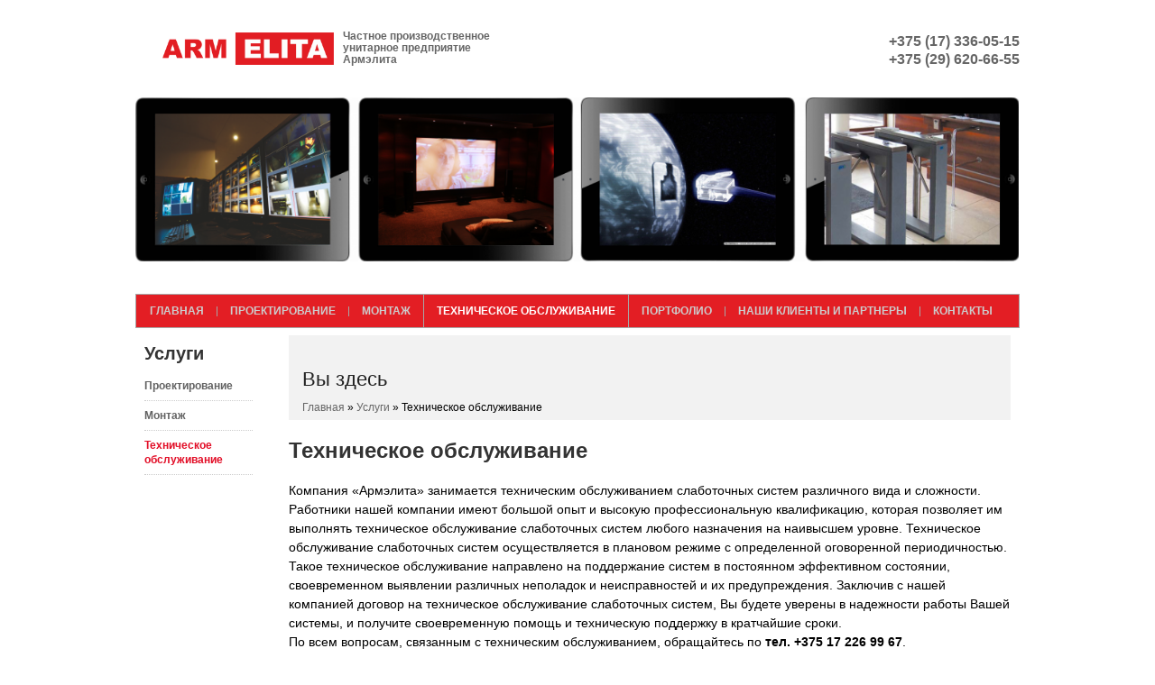

--- FILE ---
content_type: text/html; charset=utf-8
request_url: http://armelita.by/uslugi/tehnicheskoe-obsluzhivanie
body_size: 15793
content:
<!DOCTYPE html>
<html lang="ru" dir="ltr">

<head>
  <meta charset="utf-8" />
<meta about="/uslugi/tehnicheskoe-obsluzhivanie" typeof="skos:Concept" property="rdfs:label skos:prefLabel" content="Техническое обслуживание" />
<meta name="Generator" content="Drupal 7 (http://drupal.org)" />
  <title>Техническое обслуживание | Армэлита</title>
  <meta name="cmsmagazine" content="13229b2d7c1a08f751e55e7cc327d7dc" />
  <style type="text/css" media="all">
@import url("http://armelita.by/modules/system/system.base.css?pv58s6");
@import url("http://armelita.by/modules/system/system.menus.css?pv58s6");
@import url("http://armelita.by/modules/system/system.messages.css?pv58s6");
@import url("http://armelita.by/modules/system/system.theme.css?pv58s6");
</style>
<style type="text/css" media="all">
@import url("http://armelita.by/sites/all/modules/jquery_update/replace/ui/themes/base/minified/jquery.ui.core.min.css?pv58s6");
@import url("http://armelita.by/sites/all/modules/jquery_update/replace/ui/themes/base/minified/jquery.ui.theme.min.css?pv58s6");
</style>
<style type="text/css" media="all">
@import url("http://armelita.by/sites/all/modules/date/date_api/date.css?pv58s6");
@import url("http://armelita.by/sites/all/modules/date/date_popup/themes/datepicker.1.7.css?pv58s6");
@import url("http://armelita.by/modules/field/theme/field.css?pv58s6");
@import url("http://armelita.by/modules/node/node.css?pv58s6");
@import url("http://armelita.by/modules/search/search.css?pv58s6");
@import url("http://armelita.by/modules/user/user.css?pv58s6");
@import url("http://armelita.by/sites/all/modules/views/css/views.css?pv58s6");
@import url("http://armelita.by/sites/all/modules/ckeditor/css/ckeditor.css?pv58s6");
</style>
<style type="text/css" media="all">
@import url("http://armelita.by/sites/all/modules/colorbox/styles/default/colorbox_style.css?pv58s6");
@import url("http://armelita.by/sites/all/modules/ctools/css/ctools.css?pv58s6");
@import url("http://armelita.by/sites/all/modules/ctools/css/modal.css?pv58s6");
@import url("http://armelita.by/sites/all/modules/custom/order/css/webform_modal.css?pv58s6");
@import url("http://armelita.by/modules/taxonomy/taxonomy.css?pv58s6");
</style>
<style type="text/css" media="all">
@import url("http://armelita.by/sites/all/themes/touch/style.css?pv58s6");
</style>
  <script type="text/javascript" src="http://armelita.by/sites/all/modules/jquery_update/replace/jquery/1.7/jquery.min.js?v=1.7.2"></script>
<script type="text/javascript" src="http://armelita.by/misc/jquery-extend-3.4.0.js?v=1.7.2"></script>
<script type="text/javascript" src="http://armelita.by/misc/jquery.once.js?v=1.2"></script>
<script type="text/javascript" src="http://armelita.by/misc/drupal.js?pv58s6"></script>
<script type="text/javascript" src="http://armelita.by/sites/all/modules/jquery_update/replace/ui/ui/minified/jquery.ui.core.min.js?v=1.10.2"></script>
<script type="text/javascript" src="http://armelita.by/sites/all/modules/jquery_update/replace/ui/external/jquery.cookie.js?v=67fb34f6a866c40d0570"></script>
<script type="text/javascript" src="http://armelita.by/sites/all/modules/jquery_update/replace/misc/jquery.form.min.js?v=2.69"></script>
<script type="text/javascript" src="http://armelita.by/misc/ajax.js?v=7.67"></script>
<script type="text/javascript" src="http://armelita.by/sites/all/modules/jquery_update/js/jquery_update.js?v=0.0.1"></script>
<script type="text/javascript" src="http://armelita.by/sites/default/files/languages/ru_8zkEwxpJrdtskliOoOeALi35iEEhJTm138W2b4tM_qs.js?pv58s6"></script>
<script type="text/javascript" src="http://armelita.by/sites/all/libraries/colorbox/jquery.colorbox-min.js?pv58s6"></script>
<script type="text/javascript" src="http://armelita.by/sites/all/modules/colorbox/js/colorbox.js?pv58s6"></script>
<script type="text/javascript" src="http://armelita.by/sites/all/modules/colorbox/styles/default/colorbox_style.js?pv58s6"></script>
<script type="text/javascript" src="http://armelita.by/misc/progress.js?v=7.67"></script>
<script type="text/javascript" src="http://armelita.by/sites/all/modules/ctools/js/modal.js?pv58s6"></script>
<script type="text/javascript" src="http://armelita.by/sites/all/modules/ctools/js/ajax-responder.js?pv58s6"></script>
<script type="text/javascript" src="http://armelita.by/sites/all/modules/custom/order/js/webform_modal.js?pv58s6"></script>
<script type="text/javascript" src="http://armelita.by/sites/all/themes/touch/js/jquery.carouFredSel-6.2.0-packed.js?pv58s6"></script>
<script type="text/javascript">
<!--//--><![CDATA[//><!--

			(function($){
				$(document).ready(function(){
					$("#block-block-3 .content ul").carouFredSel({
						scroll : {
							"fx" : "crossfade",
							"duration" : 2000
						}
					});				
				});
			})(jQuery);
//--><!]]>
</script>
<script type="text/javascript" src="http://armelita.by/sites/all/themes/touch/js/scrolltopcontrol.js?pv58s6"></script>
<script type="text/javascript">
<!--//--><![CDATA[//><!--
jQuery.extend(Drupal.settings, {"basePath":"\/","pathPrefix":"","ajaxPageState":{"theme":"touch","theme_token":"u_s0dpPIt-M7jnVLgUoBrrL6H5SNvpVPSdqhbQzAZxs","jquery_version":"1.7","js":{"sites\/all\/modules\/jquery_update\/replace\/jquery\/1.7\/jquery.min.js":1,"misc\/jquery-extend-3.4.0.js":1,"misc\/jquery.once.js":1,"misc\/drupal.js":1,"sites\/all\/modules\/jquery_update\/replace\/ui\/ui\/minified\/jquery.ui.core.min.js":1,"sites\/all\/modules\/jquery_update\/replace\/ui\/external\/jquery.cookie.js":1,"sites\/all\/modules\/jquery_update\/replace\/misc\/jquery.form.min.js":1,"misc\/ajax.js":1,"sites\/all\/modules\/jquery_update\/js\/jquery_update.js":1,"public:\/\/languages\/ru_8zkEwxpJrdtskliOoOeALi35iEEhJTm138W2b4tM_qs.js":1,"sites\/all\/libraries\/colorbox\/jquery.colorbox-min.js":1,"sites\/all\/modules\/colorbox\/js\/colorbox.js":1,"sites\/all\/modules\/colorbox\/styles\/default\/colorbox_style.js":1,"misc\/progress.js":1,"sites\/all\/modules\/ctools\/js\/modal.js":1,"sites\/all\/modules\/ctools\/js\/ajax-responder.js":1,"sites\/all\/modules\/custom\/order\/js\/webform_modal.js":1,"sites\/all\/themes\/touch\/js\/jquery.carouFredSel-6.2.0-packed.js":1,"0":1,"sites\/all\/themes\/touch\/js\/scrolltopcontrol.js":1},"css":{"modules\/system\/system.base.css":1,"modules\/system\/system.menus.css":1,"modules\/system\/system.messages.css":1,"modules\/system\/system.theme.css":1,"misc\/ui\/jquery.ui.core.css":1,"misc\/ui\/jquery.ui.theme.css":1,"sites\/all\/modules\/date\/date_api\/date.css":1,"sites\/all\/modules\/date\/date_popup\/themes\/datepicker.1.7.css":1,"modules\/field\/theme\/field.css":1,"modules\/node\/node.css":1,"modules\/search\/search.css":1,"modules\/user\/user.css":1,"sites\/all\/modules\/views\/css\/views.css":1,"sites\/all\/modules\/ckeditor\/css\/ckeditor.css":1,"sites\/all\/modules\/colorbox\/styles\/default\/colorbox_style.css":1,"sites\/all\/modules\/ctools\/css\/ctools.css":1,"sites\/all\/modules\/ctools\/css\/modal.css":1,"sites\/all\/modules\/custom\/order\/css\/webform_modal.css":1,"modules\/taxonomy\/taxonomy.css":1,"sites\/all\/themes\/touch\/style.css":1}},"colorbox":{"opacity":"0.85","current":"{current} \u0438\u0437 {total}","previous":"\u00ab \u041f\u0440\u0435\u0434\u044b\u0434\u0443\u0449\u0438\u0439","next":"\u0421\u043b\u0435\u0434\u0443\u044e\u0449\u0438\u0439 \u00bb","close":"\u0417\u0430\u043a\u0440\u044b\u0442\u044c","maxWidth":"98%","maxHeight":"98%","fixed":true,"mobiledetect":true,"mobiledevicewidth":"480px"},"CToolsModal":{"loadingText":"\u0417\u0430\u0433\u0440\u0443\u0437\u043a\u0430...","closeText":"\u0417\u0430\u043a\u0440\u044b\u0442\u044c \u041e\u043a\u043d\u043e","closeImage":"\u003Cimg typeof=\u0022foaf:Image\u0022 src=\u0022http:\/\/armelita.by\/sites\/all\/modules\/ctools\/images\/icon-close-window.png\u0022 alt=\u0022\u0417\u0430\u043a\u0440\u044b\u0442\u044c \u043e\u043a\u043d\u043e\u0022 title=\u0022\u0417\u0430\u043a\u0440\u044b\u0442\u044c \u043e\u043a\u043d\u043e\u0022 \/\u003E","throbber":"\u003Cimg typeof=\u0022foaf:Image\u0022 src=\u0022http:\/\/armelita.by\/sites\/all\/modules\/ctools\/images\/throbber.gif\u0022 alt=\u0022\u0417\u0430\u0433\u0440\u0443\u0437\u043a\u0430\u0022 title=\u0022\u0417\u0430\u0433\u0440\u0443\u0437\u043a\u0430...\u0022 \/\u003E"},"ul_modal":{"modalOptions":{"opacity":0.5,"background-color":"#000"},"animation":"slideDown","animationSpeed":"slow","modalTheme":"CToolsULModalWebform","throbber":"\u003Cimg typeof=\u0022foaf:Image\u0022 src=\u0022http:\/\/armelita.by\/sites\/all\/modules\/custom\/order\/images\/ajax-loader.gif\u0022 alt=\u0022\u0417\u0430\u0433\u0440\u0443\u0437\u043a\u0430...\u0022 title=\u0022\u0417\u0430\u0433\u0440\u0443\u0437\u043a\u0430\u0022 \/\u003E","closeText":"\u0417\u0430\u043a\u0440\u044b\u0442\u044c"}});
//--><!]]>
</script>
  <!--[if lt IE 9]>
    <script src="http://html5shiv.googlecode.com/svn/trunk/html5.js"></script>
  <![endif]-->
</head>

<body class="html not-front not-logged-in one-sidebar sidebar-first page-taxonomy page-taxonomy-term page-taxonomy-term- page-taxonomy-term-2" >
    <div id="wrapper" class="clearfix">
	<div id="header-top" class="clearfix">
		<div class="region region-header">
  <div id="block-block-1" class="block block-block">

      
  <div class="content">
    <div class="clearfix" id="header-top">
<div id="logo">
<!--start logo--><div class="clearfix" id="header-top">
<div id="logo">
<div class="clearfix" id="header-top">
<div id="logo">
<div id="site-logo"><a href="/" title="Логотип"><img alt="" src="/sites/default/files/logo_1.png" style="height:36px; width:190px" /></a></div>
<div id="site-slogan">
<p>Частное производственное<br />
унитарное предприятие<br />
Армэлита</p>
</div>
</div>
<div id="header-phone">
<p><span style="color:rgb(102, 102, 102)">+375 (17) <strong>336-05-15</strong></span></p>
<p><span style="color:rgb(102, 102, 102)">+375 (29) <strong>620-66-55</strong></span></p>
</div>
</div>
</div>
</div>
</div>
</div>
<p> </p>
  </div>
  
</div> <!-- /.block -->
</div>
 <!-- /.region -->
	</div><!--end header-top-->
	<div id="header" class="clearfix"><!--start header--> 
		<div class="region region-header-image">
  <div id="block-block-3" class="block block-block">

      
  <div class="content">
    <ul><li>
		<img alt="" src="/sites/default/files/slide_01.png" style="width: 980px; height: 182px;" /></li>
</ul>  </div>
  
</div> <!-- /.block -->
</div>
 <!-- /.region -->
		<div id="main-menu">
			<ul class="menu"><li class="first leaf"><a href="/">Главная</a></li>
<li class="leaf"><a href="/uslugi/proektirovanie" title="">Проектирование</a></li>
<li class="leaf"><a href="/uslugi/montazh" title="">Монтаж</a></li>
<li class="leaf"><a href="/uslugi/tehnicheskoe-obsluzhivanie" title="" class="active">Техническое обслуживание</a></li>
<li class="leaf"><a href="/portfolio" title="">Портфолио</a></li>
<li class="leaf"><a href="/nashi-klienty-i-partnery">Наши клиенты и партнеры</a></li>
<li class="last leaf"><a href="/kontakty">Контакты</a></li>
</ul>			
		</div><!-- end main-menu -->
	</div> <!-- /#header -->
	<div id="content-body">
	
	  <section id="main" role="main" class="clear">
				<a id="main-content"></a>
		<div class="breadcrumb"><h2 class="element-invisible">Вы здесь</h2><nav class="breadcrumb"><a href="/">Главная</a> » <a href="/uslugi" title="">Услуги</a> » Техническое обслуживание</nav></div>						<h1 class="title" id="page-title">Техническое обслуживание</h1>										<div class="region region-content">
  <div id="block-system-main" class="block block-system">

      
  <div class="content">
    <div class="term-listing-heading"><div id="taxonomy-term-2" class="taxonomy-term vocabulary-catalog">

  
  <div class="content">
    <div class="taxonomy-term-description"><p>Компания «Армэлита» занимается техническим обслуживанием слаботочных систем различного вида и сложности. Работники нашей компании имеют большой опыт и высокую профессиональную квалификацию, которая позволяет им выполнять техническое обслуживание слаботочных систем любого назначения на наивысшем уровне. Техническое обслуживание слаботочных систем осуществляется в плановом режиме с определенной оговоренной периодичностью. Такое техническое обслуживание направлено на поддержание систем в постоянном эффективном состоянии, своевременном выявлении различных неполадок и неисправностей и их предупреждения. Заключив с нашей компанией договор на техническое обслуживание слаботочных систем, Вы будете уверены в надежности работы Вашей системы, и получите своевременную помощь и техническую поддержку в кратчайшие сроки.</p>
<p>По всем вопросам, связанным с техническим обслуживанием, обращайтесь по <strong>тел. +375 17 226 99 67</strong>.</p>
</div>  </div>

</div>
</div>  </div>
  
</div> <!-- /.block -->
</div>
 <!-- /.region -->
	  </section> <!-- /#main -->
	  
	  		<aside id="sidebar-first" role="complementary" class="sidebar clearfix">
		  <div class="region region-sidebar-first">
  <div id="block-menu-menu-catalog" class="block block-menu">

        <h2 >Услуги</h2>
    
  <div class="content">
    <ul class="menu"><li class="first leaf"><a href="/uslugi/proektirovanie" title="">Проектирование</a></li>
<li class="leaf"><a href="/uslugi/montazh" title="">Монтаж</a></li>
<li class="last leaf active-trail"><a href="/uslugi/tehnicheskoe-obsluzhivanie" title="" class="active-trail active">Техническое обслуживание</a></li>
</ul>  </div>
  
</div> <!-- /.block -->
</div>
 <!-- /.region -->
		</aside>  <!-- /#sidebar-first -->
	  
	  	</div> <!-- end content-body -->
	
	
	
<div class="clear"></div>
<div id="footer" class="clearfix">
 <!-- / start first footer block -->
    <div class="first-footer">
      <div class="region region-footer-first">
  <div id="block-menu-menu-footer" class="block block-menu">

      
  <div class="content">
    <ul class="menu"><li class="first leaf"><a href="/" title="">Главная</a></li>
<li class="leaf active-trail"><a href="/uslugi" title="" class="active-trail">Услуги</a></li>
<li class="leaf"><a href="/portfolio" title="">Портфолио</a></li>
<li class="leaf"><a href="/nashi-klienty-i-partnery" title="">Наши партнеры</a></li>
<li class="last leaf"><a href="/kontakty" title="">Контакты</a></li>
</ul>  </div>
  
</div> <!-- /.block -->
</div>
 <!-- /.region -->
    </div> <!-- / end first footer -->
     <div class="clear"></div>
<div class="clear"></div>
<div id="copyright">Copyright &copy; 2026, Армэлита<a href="https://gusarov-group.by/dev/">Разработка сайта - <span style="color: #e20d26;">агентство GUSAROV</span></a></div>
</div> <!-- /#footer -->
</div> <!-- /#wrapper -->  </body>

</html>

--- FILE ---
content_type: text/css
request_url: http://armelita.by/sites/all/themes/touch/style.css?pv58s6
body_size: 46167
content:
@import url(http://fonts.googleapis.com/css?family=Ubuntu+Condensed);

/* Default Style
------------------------------------------------*/
h1,h2,h3,h4{
	color: #222;
}
a{
	outline: none;
}
*{
	outline: none;
}

html, body, div, span, object, iframe,
h1, h2, h3, h4, h5, h6, p, blockquote, pre,
abbr, address, cite, code,
del, dfn, em, img, ins, kbd, q, samp,
small, strong, sub, sup, var,
b, i,
dl, dt, dd, ol, ul, li,
fieldset, form, label, legend,
table, caption, tbody, tfoot, thead, tr, th, td,
article, aside, canvas, details, figcaption, figure, 
footer, header, hgroup, menu, nav, section, summary,
time, mark, audio, video {
    margin:0;
    padding:0;
    border:0;
    outline:0;
    font-size:100%;
    vertical-align:baseline;
    background:transparent;
}

article,aside,details,figcaption,figure,
footer,header,hgroup,menu,nav,section { 
    display:block;
}

nav ul {
    list-style:none;
}

blockquote, q {
    quotes:none;
	border: 1px solid #bbbbbb;
	background: #d8d8d8 url(images/quote.png) no-repeat;
	padding: 10px 5px 5px 47px;
	text-shadow: 1px 1px #fff;
	margin: 5px 0;
	-moz-border-radius: 7px; /* Firefox */
    -webkit-border-radius: 7px; /* Safari, Google Chrome */
    -khtml-border-radius: 35px; /* KHTML */
    -o-border-radius: 7px; /* Opera */
    -ms-border-radius: 7px; /* IE8 */
    -icab-border-radius: 7px; /* Icab */
    border-radius: 7px; /* CSS3 */
	position: relative;
	behavior:url(/sites/all/libraries/PIE/PIE.htc);
}

blockquote:before, blockquote:after,
q:before, q:after {
    content:'';
    content:none;
}
pre {
background: #d8d8d8;
text-shadow: 1px 1px #fff;
border: 1px solid #bbbbbb;
padding: 7px;
margin: 5px 0;
border-radius: 7px;
}

code {
background: #d8d8d8;
text-shadow: 1px 1px #fff;
border: 1px solid #bbbbbb;
display: block;
padding: 7px;
margin: 5px 0;
-moz-border-radius: 7px; /* Firefox */
    -webkit-border-radius: 7px; /* Safari, Google Chrome */
    -khtml-border-radius: 35px; /* KHTML */
    -o-border-radius: 7px; /* Opera */
    -ms-border-radius: 7px; /* IE8 */
    -icab-border-radius: 7px; /* Icab */
    border-radius: 7px; /* CSS3 */
	position: relative;
	behavior:url(/sites/all/libraries/PIE/PIE.htc);
}

ins {
    background-color:#fdfc9b;
    text-decoration:none;
}

mark {
    background-color:#fdfc9b;
    font-style:italic;
    font-weight:bold;
}

del {
    text-decoration: line-through;
}

abbr[title], dfn[title] {
    border-bottom:1px dotted;
    cursor:help;
}

hr {
    height:1px;
    background: #9f9f9f;
    margin: 7px 0;
    border: none;  
	clear: both;  
	float: none;  
	width: 100%; }
}

input, select {
    vertical-align:middle;
}

select {
-moz-border-radius: 4px; /* Firefox */
    -webkit-border-radius: 4px; /* Safari, Google Chrome */
    -khtml-border-radius: 35px; /* KHTML */
    -o-border-radius: 4px; /* Opera */
    -ms-border-radius: 4px; /* IE8 */
    -icab-border-radius: 4px; /* Icab */
    border-radius: 4px; /* CSS3 */
	position: relative;
	behavior:url(/sites/all/libraries/PIE/PIE.htc);
border: 1px solid #ACACAC;
padding: 3px 4px;
}
/* Global Style
------------------------------------------------*/
body {
background: #fff;
color: #000000;
font-family: Arial;
font-size: 14px;
line-height: 18px;
width: 980px;
margin: 0 auto;
padding: 0;
}
div.w-time{
	color: #666;
	font-size: 14px;
	font-weight: normal;
	margin-top: 48px;
}

h1, h2, h3, h4, h5, h6, .h1, .h2, .h3, .h4, .h5, .h6 {
  font-weight: normal;
  margin-top: 0.4em;
}

h1, .h1 {
  font-size: 2em;
  line-height: 1.5385;
  }

h2, .h2 {
  font-size: 1.5385em;
  line-height: 2;
  margin-top: 1em;
}

h3, .h3 {
  font-size: 1.2308em;
  line-height: 1.25;
  
}

h4, h5, h6, .h4, .h5, .h6 {
  font-size: 1em;
  font-weight: bold;
  line-height: 1.5385;
 
}


p a:link {

}

a, a:link, a:visited {
  outline: none;
  text-decoration: none;
}

a:focus {
  outline: 1px dotted;
}

a:hover, a:active {
  outline: none;
}

img, img a {
  border: 0;
}

li ul, li ol {  margin: 0; }
ul, ol { 
 margin: 0 1.6em 1.6em 0;  padding-left: 1.6em;
 }
 
ul {  list-style-type: disc; }
ol { 
list-style-type: decimal; 
padding-left: 10px;
margin-left:14px;
}
dl {  margin: 0 0 1.5385em 0; }
dl dt {  font-weight: bold; }
dd {  margin-left: 1.5385em; }
fieldset {  border: 1px solid #ccc;  margin: 0 0 1.4615em;  padding: 1.5385em; }

table {  
border-collapse:collapse;
border-spacing:0;
/*margin-bottom: 15px;  
margin-top: 15px;  */
width: 100%; }
th, tr, td {  vertical-align: middle; }
.sticky-header th, .sticky-table th {  border-bottom: 3px solid #ccc;  padding-right: 1em;  text-align: left; }

.clear{
clear: both;
}

/* Layout
------------------------------------------------*/
#wrapper {
margin: 0 auto;
padding: 0;
width: 980px;
}

/* Header Top
------------------------------------------------*/
#header-top {
margin: 0 auto;
padding: 0;
width: 980px;
}
div.addr{
	font-size: 14px;
	color: #666;
	font-weight: normal;
}
#header-top #logo {
float: left;
margin-top: 10px;
}
#header-top #site-slogan {
  margin: 0;
  color: #959595;
  text-shadow: 1px 1px #fff;
}
#header-social{
float: right;
padding: 0;
margin-top: 23px;
}
#header-social li{
float: left;
list-style: none;
display: inline;
margin-right: 10px;
}
#header-top .search-box{
float: right;
padding: 0;
margin: 0;
margin-top: 22px;
}
#header-top .search-box .form-text{
color: #a7a7a7;
width: 160px;
height: 22px;
background: #fff url(images/search.png) no-repeat 3px 4px;
padding: 2px 0px 2px 24px;
border-radius: 0;
}
#header-top .search-box .form-submit{
background: #767676;
margin: 0;
border-radius: 0;
color: #fff;
text-shadow: none;
padding: 4px 7px;
}
#header-top .search-box .form-submit:hover{
background: #676767;
}
.td-wrapper{
	background: #efefef;
	padding: 15px 5px 16px 5px;
}
.tsr{
	padding: 15px;
	color: #000;
}
.td-wrapper .tocat{
	margin-left: 15px;
}
#block-views-catalog-block-1 table.views-view-grid.cols-3 tr td .views-field-tid .field-content a,
.webform-client-form .form-submit,
body.page-katalog .views-field-tid .field-content a,
.td-wrapper .tocat a{
	/*background: #d3d3d3;*/
	color: #e20d26;
	font: 12px Arial;
	/*padding: 6px 16px 6px 0px;*/
	text-decoration: none;
/*	-moz-border-radius: 3px; /* Firefox */
/*    -webkit-border-radius: 3px; /* Safari, Google Chrome */
/*    -khtml-border-radius: 35px; /* KHTML */
/*    -o-border-radius: 3px; /* Opera */
/*    -ms-border-radius: 3px; /* IE8 */
/*    -icab-border-radius: 3px; /* Icab */
/*    border-radius: 3px; /* CSS3 */
	position: relative;
	behavior:url(/sites/all/libraries/PIE/PIE.htc);
}
#block-views-catalog-block-1 table.views-view-grid.cols-3 tr td .views-field-tid .field-content a:hover,
.webform-client-form .form-submit:hover,
body.page-katalog .views-field-tid .field-content a:hover,
.td-wrapper .tocat a:hover{
	/*background: #96b4ff url(images/arrow_hover.png) no-repeat center right;
	color: #333333;*/
	text-decoration: underline;
}
#block-views-catalog-block-1 table.views-view-grid.cols-3 tr td .views-field-tid{
	margin-left: 18px;
}
#block-views-catalog-block-1 table.views-view-grid.cols-3 tr td .views-field-name a,
.view-catalog .views-field-name a{
	color: #03074f;
}
#block-views-catalog-block-1 table.views-view-grid.cols-3 tr td .views-field-name a:hover,
.view-catalog .views-field-name a:hover{
	color: #3051ce;
}
/* Header and Main menu
------------------------------------------------*/
#header {
  margin-top: 25px;
}

#main-menu{
width: 980px;
clear: both;
background: #03074f;
height: 40px;
font-family: Arial, sans-serif;
font-size: 12px;
font-weight: bold;
/*-moz-border-radius: 4px; /* Firefox */
/*    -webkit-border-radius: 4px; /* Safari, Google Chrome */
  /*  -khtml-border-radius: 35px; /* KHTML */
  /*  -o-border-radius: 4px; /* Opera */
  /*  -ms-border-radius: 4px; /* IE8 */
  /*  -icab-border-radius: 4px; /* Icab */
  /*  border-radius: 4px; /* CSS3 */
	position: relative;
	behavior:url(/sites/all/libraries/PIE/PIE.htc);
text-transform: uppercase;
}

#main-menu a {
display: block;
color: #edcf6f;
}

#main-menu ul, #main-menu ul li, #main-menu ul ul {
list-style: none;
margin: 0;
padding: 0;
}

#main-menu ul {
z-index: 597;
float: left;
}

#main-menu ul li {
float: left;
vertical-align: middle;
list-style-image: none !important;
background: url(/sites/all/themes/touch/images/line.jpg) no-repeat scroll left;
margin-right: -1px;
}
#main-menu ul li a{
padding: 10px 14px;
}
#main-menu ul li.hover,
#main-menu ul li:hover {
position: relative;
z-index: 599;
cursor: default;
}

#main-menu ul ul {
visibility: hidden;
position: absolute;
top: 100%;
left: 0;
z-index: 598;
width: 160px;
}

#main-menu ul ul li {
float: none;
width: 100%;
}
#main-menu ul ul li  a{
padding: 7px 15px;
}

#main-menu ul ul ul {
 top: 0px;
  left: 99%;
}

#main-menu ul li:hover > ul {
  visibility: visible;
}

#main-menu ul li.rtl ul {
  top: 100%;
  right: 0;
  left: auto;
}

#main-menu ul li.rtl ul ul {
  top: 0;
  right: 99%;
  left: auto;
}

#main-menu ul a:link,
#main-menu ul a:visited { 
color: #ccc;
text-decoration: none; 
}
#main-menu ul a:hover,
#main-menu ul a.active,
#main-menu ul li.active-trail a,
#main-menu ul li a.active { color: #fff; }

#main-menu li.expanded ul a, 
#main-menu li.leaf ul a { 
color: #edcf6f;
}
#main-menu ul li.expanded { 

}
#main-menu ul li.expanded a{
	padding-right: 25px !important;
}
#main-menu > ul > li.expanded:hover > a,
#main-menu > ul > li.expanded.active-trail > a{
	background:#fff; 
	color: #333;
	border-left: 1px solid #a7a7a7;
	border-right: 1px solid #a7a7a7;
}
#main-menu li.expanded ul a:hover,
#main-menu li.expanded ul a.active,#main-menu li.expanded ul a.active-trail,
#main-menu li.leaf ul a:hover,
#main-menu li.leaf ul a.active { 
color: #333;
background:#fff; 
}

#main-menu ul ul li:hover,
#main-menu ul ul li.active-trail,
#main-menu ul ul li.last a {
	
}

#main-menu ul ul ul li.last a {
  border-bottom: none !important;
}

#main-menu ul ul li.first a {
  border-top: none;  
}


#main-menu ul li:hover,
#main-menu ul li.active-trail {

}

#main-menu ul ul li {
  background: #03074f;
  /*padding-top: 1px;*/
}
#main-menu ul ul li.expanded {
  background: #03074f;
}

#main-menu ul ul a:link,
#main-menu ul ul a:visited { 
color: #edcf6f;
}

#main-menu ul ul a {
  border-bottom: 1px solid #a7a7a7;
}

#main-menu ul ul ul a {
  border-bottom: 1px solid #585858;
}
/* breadcrumb
------------------------------------------------*/
.breadcrumb {
font-size: 10px;

}
.breadcrumb a{
color: #585858;
}
.breadcrumb a:hover{
color: #000;
text-decoration: none;
}

/* Homepage
------------------------------------------------*/
.node {

}
.node-teaser{
margin-bottom: 40px;
margin-right: 20px;
float: left;
width: 300px;
height: 500px;
}


/* content body (sidebars and main content)
------------------------------------------------*/
#content-body {
background: #f4f4f4;
width: 960px;
padding: 0 10px 0 10px;
float: left;
margin-top: 8px;
-moz-border-radius: 7px; /* Firefox */
    -webkit-border-radius: 7px; /* Safari, Google Chrome */
    -khtml-border-radius: 35px; /* KHTML */
    -o-border-radius: 7px; /* Opera */
    -ms-border-radius: 7px; /* IE8 */
    -icab-border-radius: 7px; /* Icab */
    border-radius: 7px; /* CSS3 */
	position: relative;
	behavior:url(/sites/all/libraries/PIE/PIE.htc);
border: 1px solid #dbdbdb;
}

/* main post content
------------------------------------------------*/
#main {
  display: inline;
  margin: 0;
}

/* 3 columns */

body.two-sidebars #main {
  float: left;
  margin: 0 0 0 240px;
  padding: 0;
  width: 480px;
}

/* 2 columns: sidebar-first */

body.sidebar-first #main {
  float: right;
  margin: 0;
  padding: 0;
  width: 720px;
}

/* 2 columns: sidebar-second */

body.sidebar-second #main {
  float: left;
  margin: 0;
  padding: 0;
  width: 720px;
}

/* sidebar
------------------------------------------------*/

/* 3 columns: sidebar-first */
#sidebar-first h2, #sidebar-second h2{
font-family: sans-serif;
}
#sidebar-first a, #sidebar-second a{
color: #636363;
line-height: 16px;
display: block;
font-size: 12px;
}
div.breadcrumb{
	padding: 5px 15px;
	background: #f2f2f2;
	/*-moz-border-radius: 7px; /* Firefox */
    /*-webkit-border-radius: 7px; /* Safari, Google Chrome */
   /* -khtml-border-radius: 35px; /* KHTML */
   /* -o-border-radius: 7px; /* Opera */
   /* -ms-border-radius: 7px; /* IE8 */
   /* -icab-border-radius: 7px; /* Icab */
   /* border-radius: 7px; /* CSS3 */
	position: relative;
	behavior:url(/sites/all/libraries/PIE/PIE.htc);
	margin-bottom: 20px;
}
nav.breadcrumb a{
	color: #666666;
}
nav.breadcrumb{
	font-size: 12px;
	
	color: #000000;
	padding-bottom: 0;
}
#webform-component-vyshe-soobshchenie label{
	margin-top: 0;
}
#webform-ajax-wrapper-6 .form-item{
	width: 100%;
	clear: both;
	display: inline-block;
}
#webform-ajax-wrapper-6 .form-item input,
#webform-ajax-wrapper-6 textarea{
	float: right;
}
#sidebar-first a:hover, #sidebar-second a:hover,
#sidebar-first a.active, #sidebar-second a.active,
#sidebar-first .active-trail a,
#sidebar-second .active-trail a,
#sidebar-first  a.active,
#sidebar-second  a.active{
color: #e20d26;
}

#sidebar-first .block, #sidebar-second .block{
background: #ededee;
-moz-border-radius: 5px; /* Firefox */
    -webkit-border-radius: 5px; /* Safari, Google Chrome */
    -khtml-border-radius: 35px; /* KHTML */
    -o-border-radius: 5px; /* Opera */
    -ms-border-radius: 5px; /* IE8 */
    -icab-border-radius: 5px; /* Icab */
    border-radius: 5px; /* CSS3 */
	position: relative;
	behavior:url(/sites/all/libraries/PIE/PIE.htc);
padding: 0px 0px 4px 6px;
}
#sidebar-first ul, #sidebar-second ul{
margin: 0;
padding: 0;
}
body.node-type-service .field-name-field-image{
	float: left;
	margin: 0 15px 15px 0;
}

#sidebar-first li, #sidebar-second li{
list-style: none;
list-style-image: none;
background: url(images/sidebar-arrow.png) no-repeat left center;
border-bottom: 1px dotted #d4d2d2;
padding: 4px 0 4px 17px;
}

body.two-sidebars #sidebar-first {
  float: left;
  margin: 0 0 0 -720px;
  padding: 0;
  width: 220px;
}

/* 3 columns: sidebar-second */

body.two-sidebars #sidebar-second {
  float: right;
  margin: 0;
  padding: 0;
  width: 220px;
}

/* 2 columns: sidebar-first */

body.sidebar-first #sidebar-first {
  float: left;
  margin: 0;
  padding: 0;
  width: 220px;
}

/* 2 columns: sidebar-second */

body.sidebar-second #sidebar-second {
  float: right;
  margin: 0;
  padding: 0;
  width: 220px;
}

/* Node / post content
------------------------------------------------*/

.title a{
color: #000;
}
h2.title a{
font-size: 18px;
margin: 5px 0;
font-weight: normal;
}

.submitted{
background: #dfdddd;
padding: 4px 9px;
-moz-border-radius: 4px; /* Firefox */
    -webkit-border-radius: 4px; /* Safari, Google Chrome */
    -khtml-border-radius: 35px; /* KHTML */
    -o-border-radius: 4px; /* Opera */
    -ms-border-radius: 4px; /* IE8 */
    -icab-border-radius: 4px; /* Icab */
    border-radius: 4px; /* CSS3 */
	position: relative;
	behavior:url(/sites/all/libraries/PIE/PIE.htc);
color: #383838;
text-shadow: 1px 1px #fff;
clear: both;
display: block;
margin-bottom: 2px;
}
#main .content {
color: #666666;
}
#main .content p{
line-height: 20px;
}
h1{
	font-size: 26px;
}
h2{
	font-size: 22px;
}
h3{
	font-size: 18px;
}
h4{
	font-size: 14px;
}
#main .content h1{
margin: 10px 0 6px 0;
color: #222222;
}
#main .content h2{
margin: 8px 0 5px 0;
color: #222222;
}
#main .content h3{
font-size: 18px;
line-height: 1.2; 
margin: 5px 0 4px 0;
font-family: 'Ubuntu Condensed', sans-serif;
color: #222222;
}
#main .content h4{
font-size: 14px;
font-weight: bold;
margin: 4px 0 3px 0;
font-family: 'Ubuntu Condensed', sans-serif;
color: #222222;
}
#main .content h5{
font-size: 12px;
font-weight: bold;
margin: 4px 0 4px;
font-family: 'Ubuntu Condensed', sans-serif;
color: #222222;
}
#main .content h6{
font-size: 10px;
font-weight: bold;
margin: 3px 0 3px;
font-family: 'Ubuntu Condensed', sans-serif;
color: #222222;
}
.links{
color: #000;
margin-top: 10px;
font-size: 10px;
}
.links li a{
background: #d3d1d1;
padding: 4px 5px;
-moz-border-radius: 4px; /* Firefox */
    -webkit-border-radius: 4px; /* Safari, Google Chrome */
    -khtml-border-radius: 35px; /* KHTML */
    -o-border-radius: 4px; /* Opera */
    -ms-border-radius: 4px; /* IE8 */
    -icab-border-radius: 4px; /* Icab */
    border-radius: 4px; /* CSS3 */
	position: relative;
	behavior:url(/sites/all/libraries/PIE/PIE.htc);
color: #383838;
text-shadow: 1px 1px #fff;
font-weight: normal;
}

.views-field-view-node a{
background: #d3d1d1;
padding: 4px 5px;
/*-moz-border-radius: 4px; /* Firefox */
/*    -webkit-border-radius: 4px; /* Safari, Google Chrome */
/*    -khtml-border-radius: 35px; /* KHTML */
/*    -o-border-radius: 4px; /* Opera */
/*    -ms-border-radius: 4px; /* IE8 */
/*    -icab-border-radius: 4px; /* Icab */
/*    border-radius: 4px; /* CSS3 */
	position: relative;
	behavior:url(/sites/all/libraries/PIE/PIE.htc);
color: #383838;
text-shadow: 1px 1px #fff;
font-weight: normal;
}

.views-field-view-node .field-content{
	display: block;
    margin-bottom: 10px;
    margin-top: 15px;
}

.links li a:hover{
color: #1451ad;
}


#main table{
background: #ececec;
border: 1px solid #bbbbbb;
}

#main th {
background: #dbdbdb;
padding: 5px 4px;
text-shadow: 1px 1px #fff;
border-right: 1px solid #c8c7c7;
}
#main td {
color: #747474;
text-align: left;
padding-left: 4px;
/*border-right: 1px solid #c8c7c7;*/
border-bottom: 1px solid #c8c7c7;
}
/* poll, Buttons, Form
------------------------------------------------*/
.poll .vote-form .choices .title{
font-size: 18px;
font-weight: normal;
line-height: 2;
}
.poll .vote-form .choices{
margin: 0;
}

.form-submit{
/*-moz-border-radius: 5px; /* Firefox */
/*    -webkit-border-radius: 5px; /* Safari, Google Chrome */
/*    -khtml-border-radius: 35px; /* KHTML */
/*    -o-border-radius: 5px; /* Opera */
/*    -ms-border-radius: 5px; /* IE8 */
 /*   -icab-border-radius: 5px; /* Icab */
/*    border-radius: 5px; /* CSS3 */
	position: relative;
	behavior:url(/sites/all/libraries/PIE/PIE.htc);
cursor: pointer;
background: #575757;
border: 1px solid #000;
color: #fff;
padding: 4px 6px;
margin-right: 4px;
margin-bottom: 5px;
}

.form-submit:hover{
background: #454444;
}

input.form-checkbox, input.form-radio {
vertical-align: baseline;
}
.form-text{
-moz-border-radius: 3px; /* Firefox */
    -webkit-border-radius: 3px; /* Safari, Google Chrome */
    -khtml-border-radius: 35px; /* KHTML */
    -o-border-radius: 3px; /* Opera */
    -ms-border-radius: 3px; /* IE8 */
    -icab-border-radius: 3px; /* Icab */
    border-radius: 3px; /* CSS3 */
border: 1px solid #4a33ea;
position: relative;
	behavior:url(/sites/all/libraries/PIE/PIE.htc);
color: #949494;
padding: 4px 5px;

}
#webform-client-form-6  .form-text{
width: 360px;
}
#webform-client-form-6  .form-textarea-wrapper{
}
#webform-client-form-6 .form-textarea-wrapper textarea{
width: 371px;
resize:none;
}
/* menus and item lists */

.item-list ul {
  margin: 0;
  padding: 0 0 0 1.5385em;
}

.item-list ul li {
  margin: 0;
  padding: 0;
  list-style: none;
  display: inline-block;
}

ul.menu li {
  margin: 0;
  padding: 0;
}

ul.inline {
  clear: both;
}

ul.inline li {
  margin: 0;
  padding: 0;
}

/* Admin Tabs
--------------------*/

.tabs-wrapper {
  border-bottom: 1px solid #b7b7b7;
  margin: 0 0 5px 0;
}

ul.primary {
  border: none;
  margin: 0;
  padding: 0;
}

ul.primary li a {
  background: none;
  border: none;
  display: block;
  float: left;
  line-height: 1.5385em;
  margin: 0;
  padding: 0 1em;
  border-radius: 4px 4px 0 0;
  margin-right: 5px;
}

ul.primary li a:hover, ul.primary li a.active {
  background: #666;
  border: none;
  color: #fff;
}

ul.primary li a:hover {
  background: #888;
  text-decoration: none;
}

ul.secondary {
  background: #666;
  border-bottom: none;
  clear: both;
  margin: 0;
  padding: 0;
}

ul.secondary li {
  border-right: none;
}

ul.secondary li a, ul.secondary li a:link {
  border: none;
  color: #ccc;
  display: block;
  float: left;
  line-height: 1.5385em;
  padding: 0 1em;
}

ul.secondary li a:hover, ul.secondary li a.active {
  background: #888;
  color: #fff;
  text-decoration: none;
}

ul.secondary a.active {
  border-bottom: none;
}


/* Tabs and Tags
------------------------------------------------*/

.field-name-field-tags {
  margin: 0 0 10px 0;
}
.field-name-field-tags a{
display: inline-block;
background: url(images/tag.png) no-repeat;
padding: 0px 8px 0 16px;
height: 22px;
color: #6c6c6c;
text-shadow: 1px 1px #fff;
-moz-border-radius: 2px; /* Firefox */
    -webkit-border-radius: 2px; /* Safari, Google Chrome */
    -khtml-border-radius: 35px; /* KHTML */
    -o-border-radius: 2px; /* Opera */
    -ms-border-radius: 2px; /* IE8 */
    -icab-border-radius: 2px; /* Icab */
    border-radius: 2px; /* CSS3 */
font-size: 10px;
position: relative;
	behavior:url(/sites/all/libraries/PIE/PIE.htc);
}
.field-name-field-tags a:hover{
color: #205194;
}
.field-name-field-tags .field-item {
  margin: 0 1em 0 0;
}

.field-name-field-tags div {
  display: inline;
}

#main .field-label{
color: #000;
}
#main .field-items .field-item{
}
/* Blocks
------------------------------------------------*/
/**.block {
  margin-bottom: 1.5385em;
}
.block  p{
  margin-bottom: 2px;
}**/
/* Footer
------------------------------------------------*/
#block-views-catalog-block-1 .view-catalog .views-field-field-teaser{
	padding:18px;
}
#footer {
clear: both;
width: 980px;
color: #444444;
text-shadow: 1px 1px #fff;
}
#footer a{
color: #666666;
text-decoration: none;
float: right;
font-style: normal;
}
#footer a:hover,
#footer a.active,
#footer li.active-trail a{
color: #e20d26;
text-decoration: underline;
}
#footer h2{
color: #000;
font-family: 'Ubuntu Condensed', sans-serif;
font-weight: bold;
}
#footer ul {
margin: 0;
padding: 0;
margin-left: -10px;
}
#footer li {
list-style: none;
list-style-image: none;
background: url(images/sidebar-arrow.png) no-repeat left center;
border-bottom: 1px dotted #464646;
padding: 4px 0 4px 17px;
}
.first-footer{
width: 230px;
float: left;
}
.second-footer{
width: 230px;
float: left;
margin-left: 20px;
}
#copyright{
/*border-top: 1px dashed #656565;*/
padding-top: 4px;
color: #949494;
margin-bottom: 10px;
font-size: 11px;
}
/* Profile
------------------------------------------------*/
.profile {
  margin: 1.5385em 0;
}

.profile dd {
  margin-bottom: 1.5385em;
}

.profile h3 {
  border: none;
}

.profile dt {
  margin-bottom: 0;
}

.password-parent {
  width: 36em;
}

/* comment
---------------------------------*/
#comments {
  clear: both;
  margin-top: 14px;
  padding: 5px;
  border: 1px solid #dddddd;
-moz-border-radius: 8px; /* Firefox */
    -webkit-border-radius: 8px; /* Safari, Google Chrome */
    -khtml-border-radius: 35px; /* KHTML */
    -o-border-radius: 8px; /* Opera */
    -ms-border-radius: 8px; /* IE8 */
    -icab-border-radius: 8px; /* Icab */
    border-radius: 8px; /* CSS3 */
  position: relative;
	behavior:url(/sites/all/libraries/PIE/PIE.htc);
}

.comment {
  margin-bottom: 1.5em;
  padding: 5px;
-moz-border-radius: 7px; /* Firefox */
    -webkit-border-radius: 7px; /* Safari, Google Chrome */
    -khtml-border-radius: 35px; /* KHTML */
    -o-border-radius: 7px; /* Opera */
    -ms-border-radius: 7px; /* IE8 */
    -icab-border-radius: 7px; /* Icab */
    border-radius: 7px; /* CSS3 */
  min-height: 150px;
  border-bottom: 1px solid #d9d9d9;
  position: relative;
	behavior:url(/sites/all/libraries/PIE/PIE.htc);
}

h3.comment-title a{
margin-bottom: 5px;
font-family: 'Ubuntu Condensed', sans-serif;
font-size: 16px;
color: #67696d;
}
.comment .new {
  color: red;
  text-transform: capitalize;
  margin-left: 1em;
}
.form-textarea-wrapper textarea {
-moz-border-radius: 3px; /* Firefox */
    -webkit-border-radius: 3px; /* Safari, Google Chrome */
    -khtml-border-radius: 35px; /* KHTML */
    -o-border-radius: 3px; /* Opera */
    -ms-border-radius: 3px; /* IE8 */
    -icab-border-radius: 3px; /* Icab */
    border-radius: 3px; /* CSS3 */
border: 1px solid #acacac;
color: #949494;
position: relative;
behavior:url(/sites/all/libraries/PIE/PIE.htc);
}
.comment .submitted {
display:inline;
background: #e5e5e5;
}
.comment .user-picture{
float: left;
padding: 4px;
border: 1px solid #d9d9d9;
margin-right: 7px;
margin-bottom: 7px;
}
.comment-new-comments{
display: none;
}
/* Navigation
------------------------------------------------*/
.item-list .pager {
margin-top: 20px;
}
.item-list .pager li {
background: #cfcfcf;
-moz-border-radius: 3px; /* Firefox */
    -webkit-border-radius: 3px; /* Safari, Google Chrome */
    -khtml-border-radius: 35px; /* KHTML */
    -o-border-radius: 3px; /* Opera */
    -ms-border-radius: 3px; /* IE8 */
    -icab-border-radius: 3px; /* Icab */
    border-radius: 3px; /* CSS3 */
margin-right: 4px;
/*text-shadow: 1px 1px #fff;*/
position: relative;
behavior:url(/sites/all/libraries/PIE/PIE.htc);
display: inline-block;
float: none;

}
/* Forum
------------------------------------------------*/
.field-name-taxonomy-forums div{
display: inline;
margin-top: 4px;

}
.field-name-taxonomy-forums .field-items{

}
#forum .title{
font-size: 16px;
}
#forum .submitted{
font-size: 12px;
background: transparent;
padding: 0;
}
#forum .container {
background: #a1a1a1;
color: #fff;
}
#forum .container a{
color: #000;
font-weight: bold;
}
#forum div.indent {
margin-left: 2px;
}
.forum-starter-picture{
float: left;
padding: 4px;
border: 1px solid #d9d9d9;
margin: 5px 7px 5px 0;
}
#forum th{
background: #434343;
text-shadow: none;
color: #fff;
}
#forum th a{
color: #fff;
}

#forum td.forum .icon, #forum .icon div{
background: url(images/no-new-posts.png) no-repeat;
width: 35px;
height: 35px;
}

#forum .name a{
font-family: 'Ubuntu Condensed', sans-serif;
font-size: 16px;
}
/* User picture
------------------------------------------------*/
.user-picture{

}
/* scrool to top
-------------------------------------------------------------- */
.backtotop { 
background:url(images/goup.png) no-repeat; 
width:53px; 
height:53px; 
}

/**#header-phone{
	margin-left: 728px;
    margin-top: 65px;
    position: absolute;
}*//

#header-phone li{
 list-style:none;
 font-size:15px;
 font-weight: bold;
}

.view-news-feed li{
	list-style:none;
}

 #main  .block p {
	margin-bottom: 0px;
}

#main .content p {
    line-height: 21px;
}


.page-node-6  .field-name-body{
	float:left;
	width:300px;
}

#block-yamaps-yamaps{
	clear:both;
}

.page-node-6  #webform-ajax-wrapper-6{
	float:right;
	width: 400px;
}
#block-block-3 {
	/*border-top: 5px solid #b78116;*/
}
#header-top {
	height: 115px;
	margin: 0;
	padding: 0;
}
#header-top #logo {
	height: 107px;
	margin: 0;
	padding: 0;
}
#header-top #logo #site-logo{
	height: 40px;
	float: left;
	padding-top: 36px;
	margin-left: 30px;
}
#header-top #logo #site-slogan{
	color: #666;
	float: left;
	font-family: Arial;
	font-size: 12px;
	font-weight: bold;
	padding-left: 10px;
	padding-top: 34px;
	text-shadow: none;
	line-height: 13px;
}

#header-top #logo a{
	color: #ea9d14;
	font-family: Arial;
	font-size: 32px;
	font-weight: bold;
}
#header-top #logo span{
	color: #000;
}
#header-top #contacts {
	height: 120px;
	margin: 0;
	padding: 0;
	width: 400px;
	float: right;
}
#header-social {
	margin-top: -65px;
	padding:0;
}
#header-social a{
	display: block;
	float: left;
	margin-left: 4px;
	height: 28px;
}
#header-phone {
	float:right;
	margin: 0;
	padding:0;
	margin-top: 36px;
}

#header-phone p{
	font-size: 16px;
	line-height:  17px;
	font-family: Arial;
	font-weight: bold;
}
#header-phone span{
	line-height:  20px;
}
#header {
	margin-top:0;
}
#block-block-3 .content p {
	margin-top: 8px;
	margin-bottom: 0;
	margin-left: 0;
}
#main-menu {
	background:#e31e24;
	font-size:12px;
	font-weight:bold;
	height:36px;
	text-transform:uppercase;
	width:978px;
	border: 1px solid #a7a7a7;
	font-family: Arial;
}
#main-menu ul li a {
	padding:9px 14px;
	font-family: Arial;
	line-height: 18px;
	border-left: 1px solid transparent;
	border-right: 1px solid transparent;
}
#main-menu ul li.first {
background: none;
}
#main-menu ul a:hover,
#main-menu ul li.active-trail a {
	color:#333;
	background: #fff;
	border-left: 1px solid #a7a7a7;
	border-right: 1px solid #a7a7a7;
}
#main-menu ul a.active:hover,
#main-menu ul a.active{
	color:#333;
	border-right: 1px solid #a7a7a7;
	border-left: 1px solid #a7a7a7;
}
#main-menu .menu .first a:hover{
	color:#333;
	border-left: 1px solid transparent;
}

#main-menu ul.menu li.active-trail.first a,
#main-menu ul.menu li.first a.active{
	color:#333;
	border-right: 1px solid #a7a7a7;
	border-left: none;
	padding:9px 14px 9px 15px;
}
#main-menu ul.menu li.first a.active{
	background: #fff;
}
#main-menu .menu .last a  {
	border-bottom: none;
}
#main-menu .menu .last a:hover  {
	border-bottom: none;
}
#main-menu ul ul {
	border: 1px solid #a7a7a7;
}
#main-menu .expanded .menu li a {
	color:#ccc;
	background:#e20d26;
	border-right: none;
	border-left: none;
	padding: 7px 15px;
}
#main-menu .expanded .menu li a:hover {
	color:#333;
	background: #fff;
	border-right: none;
	border-left: none;
	padding: 7px 15px;
}
#footer {
	color: #333333;
	width:980px;
	height: 38px;
	border-top: 5px solid #efefef;
	margin-top: 20px;
}
.first-footer {
	float:left;
	width:980px;
	font-family: Arial;
}
#footer .first-footer ul li a{
	font-style: normal;
}

#footer li {
	border: none;
	list-style-image:none;
	padding:10px 0 10px 10px;
	background: none;
	float: left;
}
#footer li a{
	font-size: 12px;
	line-height: 16px;
}
#footer li.active-trail a{
	
}
#block-block-2 .content{
	width: 980px;
	height: 60px;
}
#block-block-2 .content #first{
	float: left;
	color: #000;
	font-size: 18pt;
	font-weight: bold;
	padding-left: 10px;
	padding-top: 20px;
}
#block-block-2 .content #second{
	float: right;
	font-style:italic;
	padding-right: 10px;
	padding-top: 30px;
}
#block-block-2 .content #second:hover{
	text-decoration: underline;
}
#content-body {
	background: #fff;
	border: none;
	color: #000;
}
#main .content h2{
	color: #333333;
	line-height:45px;
	margin: 0;
	font-weight: bold;
	font-size: 14pt;
	width: 100%;
	clear: both;
}
#main .content p {
	color: #000;
}
#block-views-gallery-servis-block-1 h2{
	margin-bottom: 10px;
}
#block-views-news-feed-block h2 {
	margin: 0;
	padding: 0;
	font: bold 24px Arial;
	color: #8e9198;
	margin-bottom: 10px;
}
#block-views-news-feed-block .view-news-feed .views-field-field-date,
body.page-novosti .view-news-feed .views-field-field-date{
	margin: 11px 0;
	font: 12px Arial;
	color: #666;
}
body.page-novosti .view-news-feed .views-field-field-teaser{
	margin-bottom: 15px;
}
body.page-novosti .view-news-feed .views-row{
	margin-bottom: 25px;
	width: 100%;
	clear: both;
	display: inline-block;
}
#block-views-news-feed-block .views-view-grid tbody .views-field-title{
	min-height: 54px;
}
#block-views-news-feed-block .views-field-field-teaser{
	font: 14px Arial;
	color: #333333;
	margin-bottom: 15px;
}
#block-views-news-feed-block .views-field-view-node a,
body.page-novosti .view-news-feed .views-field-view-node a{
	font: 12px Arial;
	color: #e20d26;
	background: #d3d3d3;
	padding: 6px 16px 6px 16px;
}
#block-views-news-feed-block .views-field-view-node a:hover,
body.page-novosti .view-news-feed .views-field-view-node a:hover{
	text-decoration: underline;
}
#block-views-catalog-block-1 h2 {
	margin: 0;
	padding: 0;
}
/*#block-views-gallery-servis-block-1 .view-content{
	margin-top: 20px;
}*/
#main table{
	border: none;
	background: #fff;
	padding: 0;
	/*border-spacing: 25px 10px;*/
	/*border-collapse: separate;*/
	width: 100%;
}
.view-content table {
	width: 100%;
}
th, tr, td {vertical-align: top;}
#main td {
	color:#000;
	text-align:left;
	/*border: 1px solid #999;*/
	padding: 3px 10px;
	padding-right: 20px;
}
/*#main tr .col-last{
	padding: 0px!important;
}*/
.views-field-view-node .field-content {
	display:block;
	margin-top: 0;
	margin-bottom: 15px;
	padding: 0;
	background: #fff;
	color: #0066cc;
}
body.sidebar-first #sidebar-first {
	float:left;
	margin:0;
	padding:0;
	width:160px;
	background: #fff;
	font-family: Arial;
}
#sidebar-first .block, #sidebar-second .block {
	background:#fff;
	padding:0;
	border: 0;
}
#sidebar-first h2, #sidebar-second h2 {
	font-weight: bold;
	font-size: 20px;
	color: #333;
	margin: 0;
}
#sidebar-first ul, #sidebar-second ul {
	margin:0;
	padding:0;
	font-family: Arial;
	font-weight: bold;
	font-size: 9pt;
	width: 120px;
}
#sidebar-first li, #sidebar-second li {
	border-bottom: 1px dotted #ccc;
	padding:8px 0 8px 0;
	background: none;
}
body.sidebar-first #main {
	float:right;
	margin:0;
	padding:0;
	width:800px;
}
.title {
	
}
.clear h1 {
	margin: 0;
	padding: 0;
	margin-bottom: 8px;
}
.page-node-6 #webform-ajax-wrapper-6 {
	float:right;
	width:405px;
	color: #000;
	font-weight: none;
}
#webform-client-form-6 .form-text {
	width:240px;
	font-size: 10pt;
}
#webform-client-form-6 {
	color: #000;
	font-weight: none;
}
.form-item, .form-actions {
	margin: 0;
	margin-bottom: 5px;
	float: right;
}
#webform-client-form-6 .form-textarea-wrapper textarea {
	width:252px;
	float: right;
	border:1px solid #4a33ea;
	color:#949494;
	padding:4px 5px;
	font-size: 10pt;
}
#modalContent textarea{
	border:1px solid #4a33ea;
}
.webform-component-textarea label {
	display:inline;
	float: left;
	margin-top: 40px;
}
#webform-client-form-6  label {
	font-weight: 100;
}
.form-submit {
	background:#d3d3d3;
	border:none;
	color:#000;
	cursor:pointer;
	margin-bottom:30px;
	font-size: 9pt;
	/*height: 25px;*/
	padding:6px 16px 6px 16px;
}
.form-submit:hover{
	background:#d3d3d3;
	border:none;
	color:#e20d26;
	cursor:pointer;
}
#ymap-block-yamaps {
	height:400px;
	width:700px;
	z-index:0;
	border: 2px solid #ACACAC;
}
#main .field-items .field-item {
	
	font-weight: none;
	margin-bottom: 12px;
}
#main .field-items .field-item p{
	margin-bottom: 10px;
}
#block-system-main .field-label-hidden .field-items .field-item strong {
	
}
#block-system-main .field-label-hidden .field-items .field-item p {
	
}
#block-system-main .view-content .item-list ul {
	padding: 0;
}
.view-display-id-page_1 .view-footer {
	margin-top: 20px;
	margin-bottom: 30px;
}
.view-display-id-page_1 .view-header{
	margin-bottom: 20px;
}
#block-system-main .view-news-feed li {
	margin-bottom: 20px;
	border-bottom: 1px solid gray;
}
#block-system-main .view-news-feed li .views-field-field-teaser{
	width: 730px;
}
.field-name-field-date{
	margin-bottom: 5px;
	border-bottom: 2px solid #666;
}
#block-system-main .view-news-feed li .views-field-title span{
	font-size: 11pt;
	font-weight: bold;
}
#block-system-main .view-news-feed .views-field-field-image img {
	float:left;
	margin-right: 15px;
}
.views-view-grid tbody .views-field-title {
	font-size:12pt;
	font-weight:bold;
	margin-top:8px;
}
#block-block-4{
	margin-bottom: 25px;
}
#block-views-news-feed-block .view-news-feed td{
	/*width: 33%;*/
}
.view-catalog img{
	/*border: 1px solid #d3d4d4;
	-moz-border-radius: 4px; /* Firefox */
  /*	-webkit-border-radius: 4px; /* Safari, Chrome */
  /*	-khtml-border-radius: 4px; /* KHTML */
  /*	border-radius: 4px; /* CSS3 */
	overflow: hidden;
	-webkit-box-shadow:  1px 1px 5px 1px #e4e4e4;
    box-shadow:  1px 1px 5px 1px #e4e4e4;
	position: relative;
	behavior:url(/sites/all/libraries/PIE/PIE.htc);
}
body.node-type-page .view-page-gallery .views-row{ 
	width: 200px;
	float: left;
	border: none;
}
#block-views-catalog-block-1 table.views-view-grid.cols-4 tr td,
#block-system-main .view-catalog table.views-view-grid.cols-4 tr td{
	width: 200px;
}
#block-views-catalog-block-1 table.views-view-grid.cols-3 tr td img,
body.page-katalog table.views-view-grid.cols-3 tr td img{
	width: 270px;
}
#block-views-catalog-block-1 table.views-view-grid.cols-4 tr td img,
#block-system-main .view-catalog table.views-view-grid.cols-4 tr td img{
	width: 200px;
}
#block-views-news-feed-block{
	border-bottom: none;
	border-top: 1px solid #9f9f9f;
	
}
.region-content .block-views ul, .view-catalog ul{
	margin: 0;
	padding: 0;
	margin: 0 -5px;
}
.region-content .block-views ul li,.view-catalog ul li{
	list-style: none;
	width: 32%;
	margin: 0 5px;
	display: inline-block;
}
.region-content .block-views ul li .views-field-name, .view-catalog ul  li .views-field-name, .view-gallery-servis ul  li .views-field-title{
	text-align: left;
	margin-bottom: 8px;
	font: normal 18px/25px Arial;
    margin-top: 8px;
	text-transform: uppercase;
} 
.region-content .block-views ul li .views-field-name a, .view-catalog ul  li .views-field-name a, .view-gallery-servis ul  li .views-field-title a{
	color: #e20d26;
 }
.region-content .block-views ul li .views-field-name a:hover, .view-catalog ul  li .views-field-name a:hover, .view-gallery-servis ul  li .views-field-title a:hover{
	color: #333;
}
.region-content .block-views {
	padding-bottom: 20px;
	/*border-bottom: 1px solid #9f9f9f;
	margin-bottom: 20px;*/
	margin-top: 20px;
} 
.region-content .block-views h2{
	color: #8E9198;
    font: bold 24px Arial;
    /*margin: 0 0 10px;*/
    padding: 0;
}
.views-field-view-node .field-content a{
	background: none repeat scroll 0 0 #EDCF6F;
/*-moz-border-radius: 3px; /* Firefox */
 /*   -webkit-border-radius: 3px; /* Safari, Google Chrome */
/*    -khtml-border-radius: 35px; /* KHTML */
/*    -o-border-radius: 3px; /* Opera */
/*    -ms-border-radius: 3px; /* IE8 */
/*    -icab-border-radius: 3px; /* Icab */
/*    border-radius: 3px; /* CSS3 */
    color: #333333;
    font: 12px Arial;
    padding: 4px 10px;
    text-decoration: none;
	text-shadow: none;
	position: relative;
	behavior:url(/sites/all/libraries/PIE/PIE.htc);
}
.region-content .block-views .td-wrapper .tocat a  {
	/*background: none repeat scroll 0 0 #EDCF6F;*/
-moz-border-radius: 3px; /* Firefox */
    -webkit-border-radius: 3px; /* Safari, Google Chrome */
    -khtml-border-radius: 35px; /* KHTML */
    -o-border-radius: 3px; /* Opera */
    -ms-border-radius: 3px; /* IE8 */
    -icab-border-radius: 3px; /* Icab */
    border-radius: 3px; /* CSS3 */
    color: #e20d26;
    font: 12px Arial;
    padding: 4px 20px 4px 0px;
    text-decoration: none;
	background: none;
	/*text-shadow: 1px 1px #FFFFFF;*/
	position: relative;
	behavior:url(/sites/all/libraries/PIE/PIE.htc);
}
.views-field-view-node .field-content a:hover {
	background: #96b4ff;
	color: #333333;
	text-decoration: none;
}
.region-content .block-views .td-wrapper .tocat a:hover {
	/*background: #96b4ff url(images/arrow_hover.png) no-repeat center right;
	color: #333333;*/
	text-decoration: underline;
}
.view-id-catalog .region-content .block-views td{
	border: none;
	width: 282px!important;
}
#block-views-news-feed-block .view-news-feed td.col-1,
#block-views-news-feed-block .view-news-feed td.col-2{
	border-right:15px solid #fefefe;
}
.views-view-grid tbody .views-field-name {
	font: bold 24px/38px Arial;
	margin-bottom: 8px;
	margin-top: 8px;
	text-align: center;
}
.view-gallery-servis .views-field-field-image .field-content{
	/*text-align: center;*/
}
.view-gallery-servis .views-view-grid .views-field-title {
	text-align: left;
	margin-bottom: 8px;
	font: normal 18px/25px Arial;
    margin-top: 8px;
	text-transform: uppercase;
	
 }
 .view-gallery-servis .views-view-grid .views-field-title a{
	color: #e20d26;
 }
 .view-gallery-servis .views-view-grid .views-field-title a:hover{
	color: #333;
 }
.view-news-feed .views-field-title a {
	color: #000;
	font-size: 12pt;
}
.view-news-feed .views-field-title a:hover {
	color: #0080AA;
	font-size: 12pt;
}
.view-gallery-servis .views-field-body {
	padding: 15px 15px;
}
.view-gallery-servis .views-field-view-node {
	padding-left: 15px;
	margin-bottom: 20px;
}
.views-field-field-image .img {
	text-align: center;
}
.views-field-field-image .img a{
	text-align: center;
	display: block;
	/*width: 297px;*/
} 
.view-gallery-servis .cols-4 tbody td {
	width: 25%!important;
}
.views-field-field-image .img a{
	text-align: center;
}
.cols-4 .field-content {
	margin-bottom:8px;
}
.views-field-tid .field-content a {
	background:#FFFFFF;
	color:#0066CC;
}
.views-field-tid .field-content a:hover{
	text-decoration: underline;
}
#ya-site-form0 .ya-site-form__form .ya-site-form__wrap {
	width: 250px;
	margin-left: 715px;
}
.cols-4 .views-field-title {
	margin-bottom: 10px;
	margin-top: 10px;
	text-align: center;
}
/*.cols-4 .views-field-title a{
	color: #000;
	font-size: 12pt;
}
.cols-4 .views-field-title a:hover{
	color: #0080AA;
	font-size: 12pt;
}
.cols-4 .views-field-name a{
	color: #000;
	font-size: 12pt;
}
.cols-4 .views-field-name a:hover{
	color: #0080AA;
	font-size: 12pt;
}
.cols-4 .views-field-field-image-gallery .field-content {
	padding: 0;
}*/
#block-order-order-block .content {
	
	border: 1px solid #797979;
	/*padding: 6px 40px 4px 40px;*/
	margin-bottom: 20px;
	font-weight: bold;
	
	float: right;
	display: inline-block;
}
#block-order-order-block {
	padding-top: 25px;
	width: 100%;
	clear: both;
	display: inline-block;
}
#modalContent{
	width: 430px !important;
	
}
#modal-content{
	height: auto !important;
}
#modalContent div.pl_popup_sample{
	width: 430px !important;
}
div.ctools-modal-content .modal-title {
font-weight: bold;
color: white;
white-space: normal;
}
#block-order-order-block .content a{
	color: #aaaaaa;
	display: inline-block;
	padding: 7px 40px 7px 40px;
	background: #333333;
}
#block-order-order-block .content a:hover{
	color: #fff;
}
.views-field-field-image-gallery {
	padding: 0px 15px;
}
.views-field-field-image-gallery-1 .field-content{
	color: #878787;
	text-align: center;
}
.view-display-id-page .view-header{
	margin-bottom: 20px;
}

#page-title {
	display: block;
	margin:0;
	margin-bottom: 20px;
	font: bold 24px Arial;
	color: #333;
}
.view-id-tovary .view-header {
	height: 21px;
	background: #f2f2f2;
	margin-bottom: 20px;
	font-weight: bold;
	color: #b78116;
	padding: 5px 0 5px 20px;
	font-size: 18px;
}
#main .content .view-id-tovary .view-header p{
	color: #e5afb5;
}
.view-id-tovary .item-list ul  {
	list-style: none;
}
body.page-taxonomy-term .view-tovary .views-field-field-image{
	float: left;
	margin-right: 20px;
	width: 240px;
	text-align: center;
}
.view-id-tovary .item-list ul  li{
	border-bottom: 1px solid #666666;
	display: inline-block;
	clear: both;
}
.view-id-tovary .item-list ul  li .views-field-view-node .field-content{
	float: none;
	margin-bottom: 5px;
	width: auto !important;
}
.view-id-tovary .item-list ul  li .views-field-view-node .field-content a{
	/*border-radius: 3px 3px 3px 3px;*/
    color: #e20d26;
    font: 12px Arial;
    padding: 6px 16px 6px 16px;
    position: relative;
    text-decoration: none;
	background: #d3d3d3;
}
.view-id-tovary .item-list ul  li .views-field-view-node {	
	margin-bottom: 15px;
}
.view-id-tovary .item-list ul  li .views-field-view-node .field-content a:hover{
	/*background: #96b4ff url(images/arrow_hover.png) no-repeat center right;
	color: #333333;*/
	text-decoration: underline;
}
.view-id-tovary .item-list ul  li .views-field-view-node{
	
}
.view-id-tovary .item-list ul  li  .views-field-title{
	font-size:11pt;
	font-weight:bold;
	margin-bottom:15px;
	margin-top:8px;
}
.view-id-tovary .item-list ul li{
	clear: both;
	display: inline-block;
}
.view-id-tovary .views-field-field-teaser{
	color: #000;
	font: 14px Arial;
}
.view-id-tovary .item-list ul  li  .views-field-title a{
	color:#666;
	font-weight: bold;
	font-family: Arial;
	font-size:18px;
}
.view-id-tovary .item-list ul  li  .views-field-title a:hover{
	color: #e20d26;
}
.view-id-tovary .item-list ul  li  .views-field-field-teaser{
	margin-bottom: 15px;
}
.view-page-gallery .views-row{
	float: left;
	margin: 0;
	padding: 0;
	margin: 0 35px 35px 0;
	list-style: none;
}
.view-page-gallery .views-row .field-content{
	display: table;
	width: 200px;
	height: 200px;
}
.view-page-gallery .views-row .field-content a{
	display: table-cell;
	width: 200px;
	height: 200px;
	vertical-align: middle;
}
body.node-type-service #main table.modelDescTable tr td,
body.node-type-service #main .field-name-field-text table tr td{
	background: none;
	padding: 5px 0;
}
body.node-type-service #main table.modelDescTable tr td p,
body.node-type-service #main .field-name-field-text table tr td p{
	margin-bottom: 0;
}
body.node-type-service #main table.modelDescTable,
body.node-type-service #main .field-name-field-text table{
	border-collapse: collapse;
}
body.node-type-service #main table.modelDescTable tr,
body.node-type-service #main .field-name-field-text table tr{
	border-bottom: 1px solid #8e9198;
}
.views-field-field-image-gallery .field-content .img-title {
	text-align: center;
	color: #878787;
	line-height: 18px;
}
/* ==================================== */
#webform-client-form-9{
	display: inline-block;
	
}
#modal-content .form-actions .form-submit{
	margin-right: 4px;
}
#webform-component-kommentarii-k-zakazu label{
	display: inline-block;
	width: 100%;
	clear: both;
	margin-bottom: 2px;
	float: none;
	margin: 0;
}
#webform-component-kommentarii-k-zakazu{
	float: none;
}
div.ctools-modal-content .resizable-textarea {
	margin: 0;
}
.grippie{
	display: none;
}
#modal-content textarea{
	min-width: 402px;
	max-width: 402px;
	margin-bottom: 10px;
}
.view-news-feed .view-footer a{
	font-size: 10px;
	text-align: right;
	display: block;
	margin-right: 40px;
}
#block-menu-menu-catalog{
	margin-bottom: 25px;
}
#block-block-3{
	width: 979px;
	height: 218px;
	overflow: hidden;
	margin-top: -7px;
}
#block-block-3 .content ul li{
	margin: 0;
	padding: 0;
	list-style: none;
	float: left;
}
#block-block-3 .content ul{
	padding: 0;
	margin: 0;
}
div.contextual-links-wrapper ul.contextual-links li {
	display: block;
	margin: 0;
	width: 100%;
}
.view-news-feed ul li .views-field-title {
	min-height: 54px;
	font-size: 12pt;
    font-weight: bold;
    margin-top: 8px;
	padding: 0 15px 0 0;
}
.view-news-feed ul li .views-field-title a {
	color: #333;
    font-size: 12pt;
}
.view-news-feed ul li .views-field-title a:hover {
	color: #e20d26;
}
.view-news-feed ul li .views-field-field-date {
	color: #000000;
    font: 12px Arial;
    margin: 11px 0;
}
.view-news-feed ul li .views-field-field-teaser {
	height: 100px;
	padding: 0 15px 0 0;
}
.webform-client-form #edit-submit {
	
}

--- FILE ---
content_type: text/css
request_url: http://armelita.by/sites/all/modules/custom/order/css/webform_modal.css?pv58s6
body_size: 4010
content:
div.pl_popup_sample {  background:none;  border:0;  color:#000000;  margin:0;  padding:0;  text-align:left;}div.pl_popup_sample .modal-scroll{  overflow:hidden;  overflow-y:auto;}div.pl_popup_sample #popups-overlay {  background-color:transparent;}div.pl_popup_sample #popups-loading {  width:248px;  position:absolute;  display:none;  opacity:1;  -moz-border-radius: 8px;  -webkit-border-radius: 8px;  z-index:99;}div.pl_popup_sample #popups-loading span.popups-loading-message {  background:#FFF url(../images/loading-large.gif) no-repeat 8px center;  display:block;  color:#444444;  font-family:Arial;  font-size:22px;  font-weight:bold;  height:36px;  line-height:36px;  padding:0 40px;}div.pl_popup_sample #popups-loading table,div.pl_popup_sample .popups-box table {  margin:0px;}div.pl_popup_sample #popups-loading tbody,div.pl_popup_sample .popups-box tbody {  border:none;}div.pl_popup_sample .popups-box tr {  background-color:transparent;}div.pl_popup_sample td.popups-border {  background: url(../images/popups-border.png);  background-color:transparent;  border: none;}div.pl_popup_sample td.popups-tl,div.pl_popup_sample td.popups-tr,div.pl_popup_sample td.popups-bl,div.pl_popup_sample td.popups-br {  background-repeat: no-repeat;  height:10px;  padding:0px;}div.pl_popup_sample td.popups-tl { background-position: 0px 0px; }div.pl_popup_sample td.popups-t,div.pl_popup_sample td.popups-b {  background-position: 0px -40px;  background-repeat: repeat-x;}div.pl_popup_sample td.popups-tr { background-position: 0px -10px; width: 10px; }div.pl_popup_sample td.popups-cl,div.pl_popup_sample td.popups-cr {  background-position: -10px 0;  background-repeat: repeat-y;  width:10px;}div.pl_popup_sample td.popups-cl,div.pl_popup_sample td.popups-cr,div.pl_popup_sample td.popups-c { padding:0; border: none; }div.pl_popup_sample td.popups-c { background: none; }div.pl_popup_sample td.popups-bl { background-position: 0px -20px; }div.pl_popup_sample td.popups-br { background-position: 0px -30px; width: 10px; }div.pl_popup_sample .popups-box,div.pl_popup_sample #popups-loading {  border: 0px solid #454545;  opacity:1;  overflow:hidden;  padding:0;  background-color:transparent;}div.pl_popup_sample .popups-container {  overflow:hidden;  height:100%;/*  background-color:#fff;*/  background: url("../images/popups-border.png") repeat scroll 0 0 transparent;  background-position: 0 -40px;  background-repeat: repeat-x;}div.pl_popup_sample div.popups-title {/*  -moz-border-radius-topleft: 0px;  -webkit-border-radius-topleft: 0px;*/  -webkit-border-radius: 5px 5px 0px 0px;  -moz-border-radius: 5px 5px 0px 0px;  -ms-border-radius: 5px 5px 0px 0px;  border-radius: 5px 5px 0px 0px;  overflow: hidden;  margin-bottom:0px;  background-color:#323232;/*  border:1px solid #ce5c00;*/  padding:4px 10px 5px;  color:white;  font-size:1em;  font-weight:bold;}div.pl_popup_sample .popups-body {  background-color:#fff;  padding: 8px 20px 0px;  width: auto !important;}div.pl_popup_sample .popups-box .popups-buttons,div.pl_popup_sample .popups-box .popups-footer {  background-color:#fff;}div.pl_popup_sample .popups-title a.close {  color: #fff;  text-decoration:none;}div.pl_popup_sample .popups-close {  font-size:120%;  float:right;  text-align:right;  border-bottom: 1px dashed #474747;  font-weight: normal;}div.pl_popup_sample .popups-close:hover a.close{  color: #fff;}div.pl_popup_sample .popups-close:hover{  background-color: #474747;}div.pl_popup_sample .modal-loading-wrapper {  width:220px;  height:19px;  margin:0 auto;  margin-top:2%;}div.pl_popup_sample tbody{  border:none;}div.pl_popup_sample .modal-content .modal-throbber-wrapper img {  margin-top: 100px;}.popups-c .form-textarea-wrapper textarea {    border: 1px solid #ACACAC;    border-radius: 3px 3px 3px 3px;    color: #949494;	max-width: 520px;	max-height:200px;}